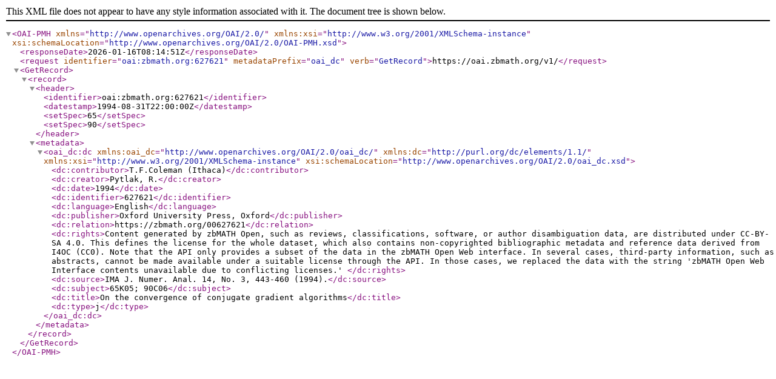

--- FILE ---
content_type: text/xml; charset=utf-8
request_url: https://oai.zbmath.org/v1/?verb=GetRecord&metadataPrefix=oai_dc&identifier=oai%3Azbmath.org%3A627621
body_size: 1074
content:
<?xml version="1.0" encoding="utf-8"?>
<OAI-PMH xmlns="http://www.openarchives.org/OAI/2.0/" xmlns:xsi="http://www.w3.org/2001/XMLSchema-instance" xsi:schemaLocation="http://www.openarchives.org/OAI/2.0/OAI-PMH.xsd">
	<responseDate>2026-01-16T08:14:51Z</responseDate>
	<request identifier="oai:zbmath.org:627621" metadataPrefix="oai_dc" verb="GetRecord">https://oai.zbmath.org/v1/</request>
	<GetRecord>
		<record>
			<header>
				<identifier>oai:zbmath.org:627621</identifier>
				<datestamp>1994-08-31T22:00:00Z</datestamp>
				<setSpec>65</setSpec>
				<setSpec>90</setSpec>
			</header>
			<metadata>
				<oai_dc:dc xmlns:oai_dc="http://www.openarchives.org/OAI/2.0/oai_dc/" xmlns:dc="http://purl.org/dc/elements/1.1/" xmlns:xsi="http://www.w3.org/2001/XMLSchema-instance" xsi:schemaLocation="http://www.openarchives.org/OAI/2.0/oai_dc.xsd">
					<dc:contributor>T.F.Coleman (Ithaca)</dc:contributor>
					<dc:creator>Pytlak, R.</dc:creator>
					<dc:date>1994</dc:date>
					<dc:identifier>627621</dc:identifier>
					<dc:language>English</dc:language>
					<dc:publisher>Oxford University Press, Oxford</dc:publisher>
					<dc:relation>https://zbmath.org/00627621</dc:relation>
					<dc:rights>Content generated by zbMATH Open, such as reviews,
    classifications, software, or author disambiguation data,
    are distributed under CC-BY-SA 4.0. This defines the license for the
    whole dataset, which also contains non-copyrighted bibliographic
    metadata and reference data derived from I4OC (CC0). Note that the API
    only provides a subset of the data in the zbMATH Open Web interface. In
    several cases, third-party information, such as abstracts, cannot be
    made available under a suitable license through the API. In those cases,
    we replaced the data with the string 'zbMATH Open Web Interface contents
    unavailable due to conflicting licenses.' </dc:rights>
					<dc:source>IMA J. Numer. Anal. 14, No. 3, 443-460 (1994).</dc:source>
					<dc:subject>65K05; 90C06</dc:subject>
					<dc:title>On the convergence of conjugate gradient algorithms</dc:title>
					<dc:type>j</dc:type>
				</oai_dc:dc>
			</metadata>
		</record>
	</GetRecord>
</OAI-PMH>
